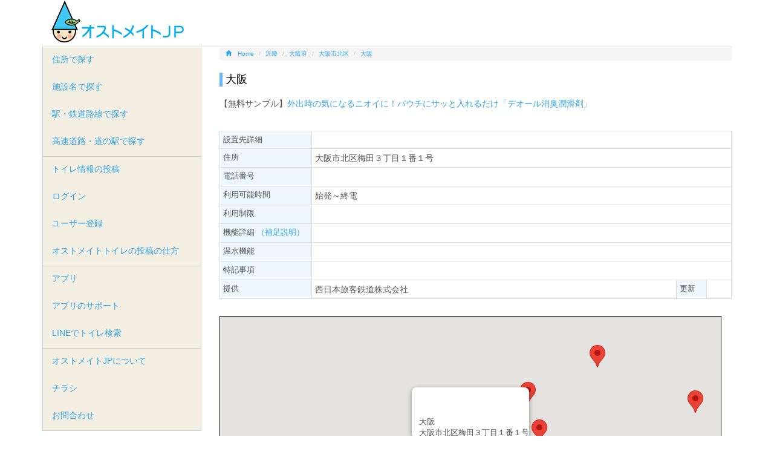

--- FILE ---
content_type: text/html; charset=UTF-8
request_url: https://www.ostomate.jp/tl/dt/4563.html
body_size: 5032
content:
<!DOCTYPE html>
<!--[if IE 7]>
<html class="ie ie7" lang="ja">
<![endif]-->
<!--[if IE 8]>
<html class="ie ie8" lang="ja">
<![endif]-->
<!--[if !(IE 7) | !(IE 8) ]><!-->
<html lang="ja">
<!--<![endif]-->
<head>
<meta charset="UTF-8">
<meta http-equiv="X-UA-Compatible" content="IE=edge">
<title>大阪 | オストメイトJP</title>
<meta name="description" content="大阪のオストメイトトイレ。オストメイトの外出をサポートする全国のオストメイトトイレの情報サイト。まだまだ情報の空白地帯があります。誰もが自由な外出が出来るように、少しずつ空白地帯を減らしましょう。" />
<link rel="shortcut icon" type="image/x-icon" href="/assets/img/favicon.ico" />
<link rel="icon" type="image/x-icon" href="/assets/img/favicon.ico" />
<link rel="apple-touch-icon" sizes="180x180" href="/assets/img/ostomatejp-icon.png" />
<link rel="icon" sizes="180x180" href="/assets/img/ostomatejp-icon.png" />
<meta name="keywords" content="大阪,オストメイト,オストメイト対応トイレ,アプリ,ストーマ,人工肛門,人工膀胱,コロストメイト,イレオストメイ,ウロストメイト,オストミー" />
<meta name="viewport" content="width=device-width,initial-scale=1.0,minimum-scale=1.0,maximum-scale=1.0,user-scalable=no">
	<link media="all" type="text/css" rel="stylesheet" href="/assets/css/bootstrap.min.css?1482864733" />
	<link type="text/css" rel="stylesheet" href="/assets/css/lightbox.css?1482864734" />
	<script type="text/javascript" src="/assets/js/jquery-1.9.1.min.js?1482864765"></script>
	<script type="text/javascript" src="/assets/js/bootstrap.min.js?1482864764"></script>
<!--[if lt IE 9]>
<script src="http://oss.maxcdn.com/libs/html5shiv/3.7.0/html5shiv-printshiv.min.js"></script>
<script src="http://oss.maxcdn.com/libs/respond.js/1.3.0/respond.min.js"></script>
<![endif]-->
<!--[if lt IE 8]>
<![endif]-->
	<link type="text/css" rel="stylesheet" href="/assets/css/styles.css?1710738066" />
  <!-- Global site tag (gtag.js) - Google Analytics -->
  <script async src="https://www.googletagmanager.com/gtag/js?id=UA-880054-10"></script>
  <script>
      window.dataLayer = window.dataLayer || [];
      function gtag(){dataLayer.push(arguments);}
      gtag('js', new Date());

      gtag('config', 'UA-880054-10');
  </script>
</head>
<body>

<div class="container">
  <div id="masthead" class="row">
    <div id="banner-description"></div>
    <div class="col-md-5">
      <div id="siteName"><a href="https://www.ostomate.jp/"><img alt="オストメイトJP" title="オストメイトJP" src="/assets/img/logo.png?1482864735" /></a></div>
    </div>
    <div class="col-md-6">
      


    </div>
  </div>
</div>

<div class="container">
  <div class="row">
  
    <div class="col-md-9 col-md-push-3">
 <ol class="breadcrumb" itemscope itemtype="http://schema.org/BreadcrumbList">
  <li itemprop="itemListElement" itemscope itemtype="http://schema.org/ListItem"><a itemprop="item" href="/"><span class="glyphicon glyphicon-home"></span><span itemprop="name">Home</span></a>  	<meta itemprop="position" content="1" /></li>
  <li itemprop="itemListElement" itemscope itemtype="http://schema.org/ListItem"><a itemprop="item" href="/area/index/5.html"><span itemprop="name">近畿</span></a>
  	<meta itemprop="position" content="2" /></li>
  <li itemprop="itemListElement" itemscope itemtype="http://schema.org/ListItem"><a itemprop="item" href="/area/pref/27.html"><span itemprop="name">大阪府</span></a>
  	<meta itemprop="position" content="3" /></li>
  <li itemprop="itemListElement" itemscope itemtype="http://schema.org/ListItem"><a itemprop="item" href="/area/l/27127.html"><span itemprop="name">大阪市北区</span></a>
  	<meta itemprop="position" content="4" /></li>
  <li itemprop="itemListElement" itemscope itemtype="http://schema.org/ListItem" class="active"><a itemprop="item" href="/tl/dt/4563.html"><span itemprop="name">大阪</span></a>
  	<meta itemprop="position" content="5" /></li>
</ol>

<div class="section">
  <h1 class="title">大阪</h1>

<!--p>[PR]<a href="https://www.coloplast.co.jp/global/ostomy/ostomy-self-assessment-tools/?utm_source=ostomate.jp&utm_medium=banner&utm_campaign=OSAT_PR_text&utm_content=OSAT" onClick="gtag('event', 'external', {'event_category': 'link', 'event_label': 'ad_c'});" rel="nofollow">漏れや皮膚トラブルが起きていますか？ストーマケア方法や製品を見直したい方はこちら。</a>
</p-->
<p>【無料サンプル】<a href="https://www.coloplast.co.jp/global/Ostomy/deol-series/?utm_source=ostomate.jp&utm_medium=banner&utm_campaign=2324_deol-series_PR_text&utm_content=deol-series" onClick="gtag('event', 'external', {'event_category': 'link', 'event_label': 'ad_c'});" rel="nofollow">外出時の気になるニオイに！パウチにサッと入れるだけ「デオール消臭潤滑剤」</a>
</p>
<br>
<script type="text/javascript" src="//media.line.me/js/line-button.js?v=20140411" ></script>
<span>
<script type="text/javascript">
new media_line_me.LineButton({"pc":false,"lang":"ja","type":"a"});
</script>
</span>
<table class="ost_dt table table-bordered table-condensed">
  <tr>
    <th>設置先詳細</th>
    <td colspan="3"></td>
  </tr>
  <tr>
    <th>住所</th>
    <td colspan="3">大阪市北区梅田３丁目１番１号&nbsp;</td>
  </tr>
  <tr>
    <th>電話番号</th>
    <td colspan="3">&nbsp;</td>
  </tr>
  <tr>
    <th>利用可能時間</th>
    <td colspan="3">始発～終電&nbsp;</td>
  </tr>
  <tr>
    <th>利用制限</th>
    <td colspan="3">&nbsp;</td>
  </tr>
  <tr>
    <th>機能詳細&nbsp;<a href="/userguide2.html" target="_blank">（補足説明）</a></th>
    <td colspan="3">&nbsp;</td>
  </tr>
  <tr>
    <th>温水機能</th>
    <td colspan="3">&nbsp;</td>
  </tr>
  <tr>
    <th>特記事項</th>
    <td colspan="3">&nbsp;</td>
  </tr>
  <tr>
    <th>提供</th>
    <td>西日本旅客鉄道株式会社</td>
    <th class="title_min">更新</th>
    <td>
    </td>
  </tr>
</table>



  <script defer src="https://maps.googleapis.com/maps/api/js?key=AIzaSyDrCsVRmFjXOLFhTkTH5qqBBu5q0sDakv4&callback=initMap&libraries=&v=weekly"></script>
  <script>
      var dt = {
          title : '大阪',
          warm_water: '',
          content: '大阪市北区梅田３丁目１番１号',
          location: { lat: 34.701773, lng: 135.496129 }
      }
  </script>
  	<script type="text/javascript" src="/assets/js/dt.js?1612375917"></script>
<div style="margin-bottom:20px;">
  <div id="map"></div>
</div>

<p>[アプリで見る]<br>
<a class="btn btn-link" onClick="gtag('event', 'external', {'event_category': 'link', 'event_label': 'app_ios'});" href="https://geo.itunes.apple.com/jp/app/osutomeitojp-osutomeito-dui/id1044060415?mt=8">iPhone用</a><a class="btn btn-link" onClick="gtag('event', 'external', {'event_category': 'link', 'event_label': 'app_android'});" href="https://play.google.com/store/apps/details?id=com.kantansystems.ostomatejp&hl=ja">Android用</a><a class="btn btn-link" href="https://www.ostomate.jp/pg/line">LINEでトイレ検索</a></p>

<h3>コメント</h3>
<script type="text/javascript">
	function fuel_csrf_token()
	{
		if (document.cookie.length > 0)
		{
			var c_name = "fuel_csrf_token";
			c_start = document.cookie.indexOf(c_name + "=");
			if (c_start != -1)
			{
				c_start = c_start + c_name.length + 1;
				c_end = document.cookie.indexOf(";" , c_start);
				if (c_end == -1)
				{
					c_end=document.cookie.length;
				}
				return unescape(document.cookie.substring(c_start, c_end));
			}
		}
		return "";
	}
</script>
<form action="/tl/dt/4563.html" method="post" role="form" id="the-form" accept-charset="utf-8"><input name="rid" value="4563" type="hidden" id="form_rid" /><textarea class="form-control" rows="2" disabled="disabled" name="comment" id="form_comment"></textarea><button class="btn btn-primary btn-sm" disabled="disabled" name="button">投稿</button>&nbsp;コメントを投稿するには、<a href="/ac/user/login.html">ログイン</a>してください。</form><div id="result"></div>

<br>

<h3>近隣のオストメイト対応トイレ</h3>
<ul class="tList">
<li><a href="/tl/dt/10715.html">西梅田</a>（0.12km）</li>
<li><a href="/tl/dt/4696.html">新福島</a>（0.13km）</li>
<li><a href="/tl/dt/6969.html">阪神百貨店梅田本店</a>&nbsp;&nbsp;<font color=red>[温水あり]</font>（0.16km）</li>
<li><a href="/tl/dt/7653.html">ヨドバシカメラ マルチメディア梅田</a>（0.21km）</li>
<li><a href="/tl/dt/8039.html">ハービスエントオフィスタワー（梅田阪神第２ビル）</a>&nbsp;&nbsp;<font color=red>[温水あり]</font>（0.23km）</li>
<li><a href="/tl/dt/4695.html">北新地</a>（0.24km）</li>
<li><a href="/tl/dt/5387.html">地下鉄御堂筋線　梅田駅</a>&nbsp;&nbsp;<font color=red>[温水あり]</font>（0.29km）</li>
<li><a href="/tl/dt/5703.html">阪神電車　梅田駅</a>&nbsp;&nbsp;<font color=red>[温水あり]</font>（0.34km）</li>
<li><a href="/tl/dt/6543.html">阪急電車　梅田駅</a>（0.38km）</li>
<li><a href="/tl/dt/5407.html">地下鉄谷町線　東梅田駅</a>&nbsp;&nbsp;<font color=red>[温水あり]</font>（0.4km）</li>
<li><a href="/tl/dt/10476.html">大阪工業大学　OIT梅田タワー</a>&nbsp;&nbsp;<font color=red>[温水あり]</font>（0.54km）</li>
<li><a href="/tl/dt/10451.html">マルハン梅田店</a>&nbsp;&nbsp;<font color=red>[温水あり]</font>（0.56km）</li>
<li><a href="/tl/dt/10927.html">地下鉄御堂筋線　中津駅</a>（0.75km）</li>
<li><a href="/tl/dt/5388.html">地下鉄御堂筋線　淀屋橋駅</a>&nbsp;&nbsp;<font color=red>[温水あり]</font>（0.95km）</li>
<li><a href="/tl/dt/7186.html">大阪市立科学館</a>（0.97km）</li>
<li><a href="/tl/dt/11542.html">宇治電ビルディング</a>（0.97km）</li>
<li><a href="/tl/dt/5406.html">中崎町</a>（1.11km）</li>
<li><a href="/tl/dt/4564.html">福島</a>（1.15km）</li>
<li><a href="/tl/dt/11902.html">京阪中之島駅</a>&nbsp;&nbsp;<font color=red>[温水あり]</font>（1.29km）</li>
<li><a href="/tl/dt/5389.html">地下鉄御堂筋線　本町駅</a>&nbsp;&nbsp;<font color=red>[温水あり]</font>（1.44km）</li>
</ul>


<span>
<script type="text/javascript">
new media_line_me.LineButton({"pc":false,"lang":"ja","type":"a"});
</script>
</span>

</div>      <div  class="adtext">
      </div>
    </div>
  
    <div class="col-md-3 col-md-pull-9">

        
    <ul class="nav nav-pills nav-stacked navBar">
      <li><a href="https://www.ostomate.jp/area.html">住所で探す</a></li>
      <li><a href="https://www.ostomate.jp/list.html">施設名で探す</a></li>
      <li><a href="https://www.ostomate.jp/line.html">駅・鉄道路線で探す</a></li>
      <li><a href="https://www.ostomate.jp/route.html">高速道路・道の駅で探す</a></li>
    </ul>
    <ul class="nav nav-pills nav-stacked navBar">
      <li><a href="https://www.ostomate.jp/ac/tl/add.html">トイレ情報の投稿</a></li>
      <li><a href="https://www.ostomate.jp/ac/user/login.html">ログイン</a></li>
      <li><a href="https://www.ostomate.jp/ac/user/add.html">ユーザー登録</a></li>
      <li><a href="https://www.ostomate.jp/pg/userguide2">オストメイトトイレの投稿の仕方</a></li>
    </ul>
    <ul class="nav nav-pills nav-stacked navBar">
      <!--li><a href="https://www.ostomate.jp/pg/news">ニュース・イベント</a></li>
      <li><a href="https://www.ostomate.jp/pg/calendar">イベントカレンダー</a></li>
      <li><a href="https://www.ostomate.jp/pg/event/event_post">イベントの投稿</a></li-->
      <li><a href="https://www.ostomate.jp/pg/app">アプリ</a></li>
      <li><a href="https://www.ostomate.jp/pg/topics/app">アプリのサポート</a></li>
      <li><a href="https://www.ostomate.jp/pg/line">LINEでトイレ検索</a></li>
    </ul>
    <ul class="nav nav-pills nav-stacked navBar">
      <li><a href="https://www.ostomate.jp/pg/">オストメイトJPについて</a></li>
      <li><a href="https://www.ostomate.jp/pg/leaflet">チラシ</a></li>
      <li><a href="https://www.ostomate.jp/pg/contact">お問合わせ</a></li>
    </ul>
<br>
<p>
<a href="https://apps.apple.com/jp/app/osutomeitojp-osutomeito-dui/id1044060415" onClick="gtag('event', 'external', {'event_category': 'link', 'event_label': 'app_ios'});"><img src="/assets/img/Download_on_the_App_Store_JP_135x40.png" alt="アプリ オストメイト"></a><br>
<!--a href="https://play.google.com/store/apps/details?id=com.kantansystems.ostomatejp&hl=ja&utm_source=global_co&utm_medium=prtnr&utm_content=Mar2515&utm_campaign=PartBadge&pcampaignid=MKT-AC-global-none-all-co-pr-py-PartBadges-Oct1515-1" onClick="gtag('event', 'external', {'event_category': 'link', 'event_label': 'app_android'});"><img alt="Get it on Google Play" src="https://play.google.com/intl/en_us/badges/images/apps/ja-play-badge.png" style="width:140px;height:auto;" /></a-->
</p>
<p>LINEでオストメイトトイレ検索<br>
<a href="https://line.me/R/ti/p/%40gtk0431i" onClick="gtag('event', 'external', {'event_category': 'link', 'event_label': 'linebot'});"><img height="36" border="0" alt="友だち追加数" src="https://scdn.line-apps.com/n/line_add_friends/btn/ja.png"></a>
</p>
<p>
このサイトのQRコード<br>
    <img class="qr img-responsive" alt="オストメイトJP QRコード" src="/assets/img/ostomate-qr.jpg?1482864735" /></p>
<!--<p>
ガラケー用QRコード<br>(スマートフォン以外の携帯電話)<br>
    <img class="qr img-responsive" alt="オストメイトJP QRコード(ガラケー用)" src="/assets/img/ostomate-qr_m.jpg?1494061221" /></p>-->
      <div class="sidebox">
<p>
<!--a href="https://www.coloplast.co.jp/global/ostomy/concave/launch/?utm_source=ostomate.jp&utm_medium=banner&utm_campaign=mio_concave_250x208&utm_content=mio-concave" onClick="gtag('event', 'external', {'event_category': 'link', 'event_label': 'coloplast_mgz'});" rel="nofollow"><img class="img-responsive" alt="mio-concave" src="/assets/img/ad/mio-concave_250x208.gif?1582023299" /></a-->
<a href="https://products.coloplast.co.jp/global/sensura-mio-discretion-consumer/?utm_source=ostomate.jp&utm_medium=banner&utm_campaign=2324_Mio_discreation_banner_250x208&utm_content=mio-discreation" onClick="gtag('event', 'external', {'event_category': 'link', 'event_label': 'coloplast_mgz'});" rel="nofollow"><img class="img-responsive" alt="mio-discreation" src="/assets/img/ad/Mio_discreation_banner_250x208.gif?1710736056" /></a>
</p>
      </div>
    </div>
  
  </div>
</div>

<div class="container">
   <div class="row">
     <div class="footer">
       <div class="col-md-3">
         <ul>
           <li><a href="https://www.ostomate.jp/area.html">住所で探す</a></li>
           <li><a href="https://www.ostomate.jp/list.html">施設名で探す</a></li>
           <li><a href="https://www.ostomate.jp/line.html">駅・鉄道路線で探す</a></li>
           <li><a href="https://www.ostomate.jp/route.html">高速道路・道の駅で探す</a></li>
 
         </ul>
       </div>
       <div class="col-md-3">
         <ul>
           <li><a href="https://www.ostomate.jp/ac/tl/add.html">トイレ情報の投稿</a></li>
         </ul>
       </div>
       <div class="col-md-3">
         <ul>
           <li><a href="https://www.ostomate.jp/pg/">オストメイトJPについて</a></li>
           <li><a href="https://www.ostomate.jp/pg/contact">お問合わせ</a></li>
           <li><a href="https://www.ostomate.jp/pg/aboutus">サイト運営者</a></li>
           <li><a href="https://www.ostomate.jp/pg/policy">プライバシーポリシー</a></li>
         </ul>
       </div>
       <div class="col-md-3">
       </div>
     </div>
     <div class="row">
       <div class="col-md-12 text-center">&copy; ostomateJP</div>
     </div>
   </div>
</div>
	<script type="text/javascript" src="/assets/js/lightbox.min.js?1482864765"></script>
</body>
</html>